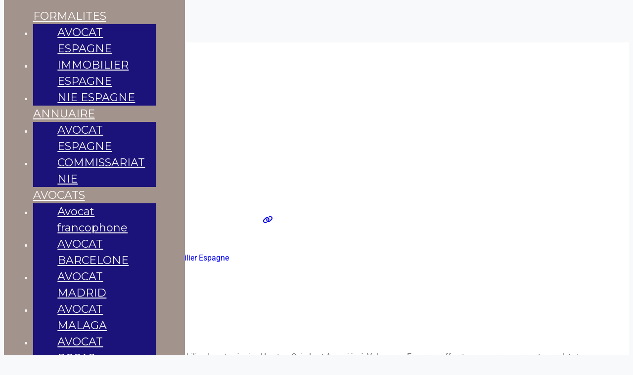

--- FILE ---
content_type: text/css
request_url: https://www.acheter-en-espagne.com/wp-content/uploads/elementor/css/post-13013.css?ver=1769719968
body_size: 774
content:
.elementor-13013 .elementor-element.elementor-element-5def62f{--display:flex;}.elementor-widget-image .widget-image-caption{color:var( --e-global-color-text );font-family:var( --e-global-typography-text-font-family ), Sans-serif;font-weight:var( --e-global-typography-text-font-weight );}.elementor-13013 .elementor-element.elementor-element-fe5adae{margin:50px 0px calc(var(--kit-widget-spacing, 0px) + 0px) 0px;}.elementor-13013 .elementor-element.elementor-element-5b01222{--display:flex;}.elementor-widget-text-editor{font-family:var( --e-global-typography-text-font-family ), Sans-serif;font-weight:var( --e-global-typography-text-font-weight );color:var( --e-global-color-text );}.elementor-widget-text-editor.elementor-drop-cap-view-stacked .elementor-drop-cap{background-color:var( --e-global-color-primary );}.elementor-widget-text-editor.elementor-drop-cap-view-framed .elementor-drop-cap, .elementor-widget-text-editor.elementor-drop-cap-view-default .elementor-drop-cap{color:var( --e-global-color-primary );border-color:var( --e-global-color-primary );}.elementor-13013 .elementor-element.elementor-element-5021a31{margin:50px 0px calc(var(--kit-widget-spacing, 0px) + 0px) 0px;}.elementor-13013 .elementor-element.elementor-element-9ad89d0{--display:flex;}.elementor-widget-heading .elementor-heading-title{font-family:var( --e-global-typography-primary-font-family ), Sans-serif;font-weight:var( --e-global-typography-primary-font-weight );color:var( --e-global-color-primary );}.elementor-13013 .elementor-element.elementor-element-4afb3f99{--display:flex;--flex-direction:row;--container-widget-width:calc( ( 1 - var( --container-widget-flex-grow ) ) * 100% );--container-widget-height:100%;--container-widget-flex-grow:1;--container-widget-align-self:stretch;--flex-wrap-mobile:wrap;--align-items:flex-start;--gap:80px 80px;--row-gap:80px;--column-gap:80px;border-style:solid;--border-style:solid;border-width:1px 1px 1px 1px;--border-top-width:1px;--border-right-width:1px;--border-bottom-width:1px;--border-left-width:1px;border-color:#020202;--border-color:#020202;--padding-top:100px;--padding-bottom:100px;--padding-left:24px;--padding-right:24px;}.elementor-13013 .elementor-element.elementor-element-643fff80{--display:flex;}.elementor-13013 .elementor-element.elementor-element-4032abc8.elementor-element{--flex-grow:1;--flex-shrink:0;}.elementor-13013 .elementor-element.elementor-element-4032abc8 img{width:100%;}.elementor-13013 .elementor-element.elementor-element-3521e2fb{--display:flex;--flex-direction:column;--container-widget-width:100%;--container-widget-height:initial;--container-widget-flex-grow:0;--container-widget-align-self:initial;--flex-wrap-mobile:wrap;--justify-content:center;--gap:24px 24px;--row-gap:24px;--column-gap:24px;}.elementor-13013 .elementor-element.elementor-element-28251038 .elementor-heading-title{font-size:18px;}.elementor-13013 .elementor-element.elementor-element-4e4f4a94 .elementor-heading-title{font-size:48px;}.elementor-13013 .elementor-element.elementor-element-52856636{margin:0px 0px calc(var(--kit-widget-spacing, 0px) + -10px) 0px;font-size:16px;}.elementor-widget-button .elementor-button{background-color:var( --e-global-color-accent );font-family:var( --e-global-typography-accent-font-family ), Sans-serif;font-weight:var( --e-global-typography-accent-font-weight );}.elementor-13013 .elementor-element.elementor-element-10c47131 .elementor-button{background-color:#e5b55f;font-size:16px;fill:var( --e-global-color-40c15efc );color:var( --e-global-color-40c15efc );border-style:solid;border-width:1px 1px 1px 1px;padding:12px 24px 12px 24px;}.elementor-13013 .elementor-element.elementor-element-10c47131{width:auto;max-width:auto;}.elementor-13013 .elementor-element.elementor-element-10c47131.elementor-element{--align-self:flex-start;}@media(max-width:990px){.elementor-13013 .elementor-element.elementor-element-4afb3f99{--min-height:0px;--align-items:flex-start;--container-widget-width:calc( ( 1 - var( --container-widget-flex-grow ) ) * 100% );--gap:16px 16px;--row-gap:16px;--column-gap:16px;--padding-top:80px;--padding-bottom:80px;--padding-left:16px;--padding-right:16px;}.elementor-13013 .elementor-element.elementor-element-3521e2fb{--padding-top:0%;--padding-bottom:0%;--padding-left:0%;--padding-right:0%;}}@media(max-width:767px){.elementor-13013 .elementor-element.elementor-element-4afb3f99{--gap:16px 16px;--row-gap:16px;--column-gap:16px;--padding-top:48px;--padding-bottom:48px;--padding-left:16px;--padding-right:16px;}.elementor-13013 .elementor-element.elementor-element-4032abc8{margin:0px 0px calc(var(--kit-widget-spacing, 0px) + 0px) 0px;padding:0px 0px 0px 0px;}.elementor-13013 .elementor-element.elementor-element-4032abc8 img{width:100%;}.elementor-13013 .elementor-element.elementor-element-10c47131 .elementor-button{padding:12px 24px 12px 24px;}}@media(min-width:768px){.elementor-13013 .elementor-element.elementor-element-4afb3f99{--content-width:1280px;}}@media(max-width:990px) and (min-width:768px){.elementor-13013 .elementor-element.elementor-element-3521e2fb{--width:100%;}}

--- FILE ---
content_type: text/css
request_url: https://www.acheter-en-espagne.com/wp-content/uploads/elementor/css/post-13405.css?ver=1769719931
body_size: 315
content:
.elementor-kit-13405{--e-global-color-primary:#777777;--e-global-color-secondary:#F7F7F7;--e-global-color-text:#777777;--e-global-color-accent:#00B9F7;--e-global-color-4acfe591:#6EC1E4;--e-global-color-69347c0f:#54595F;--e-global-color-714f699c:#7A7A7A;--e-global-color-2d4089f3:#61CE70;--e-global-color-7917785:#4054B2;--e-global-color-5125966c:#23A455;--e-global-color-40c15efc:#000;--e-global-color-565e7afc:#FFF;--e-global-typography-primary-font-family:"Roboto";--e-global-typography-primary-font-weight:600;--e-global-typography-secondary-font-family:"Roboto Slab";--e-global-typography-secondary-font-weight:400;--e-global-typography-text-font-family:"Roboto";--e-global-typography-text-font-weight:400;--e-global-typography-accent-font-family:"Roboto";--e-global-typography-accent-font-weight:500;}.elementor-kit-13405 e-page-transition{background-color:#FFBC7D;}.elementor-section.elementor-section-boxed > .elementor-container{max-width:1250px;}.e-con{--container-max-width:1250px;}.elementor-widget:not(:last-child){--kit-widget-spacing:20px;}.elementor-element{--widgets-spacing:20px 20px;--widgets-spacing-row:20px;--widgets-spacing-column:20px;}{}h1.page-title{display:var(--page-title-display);}@media(max-width:990px){.elementor-section.elementor-section-boxed > .elementor-container{max-width:1024px;}.e-con{--container-max-width:1024px;}}@media(max-width:767px){.elementor-section.elementor-section-boxed > .elementor-container{max-width:767px;}.e-con{--container-max-width:767px;}}